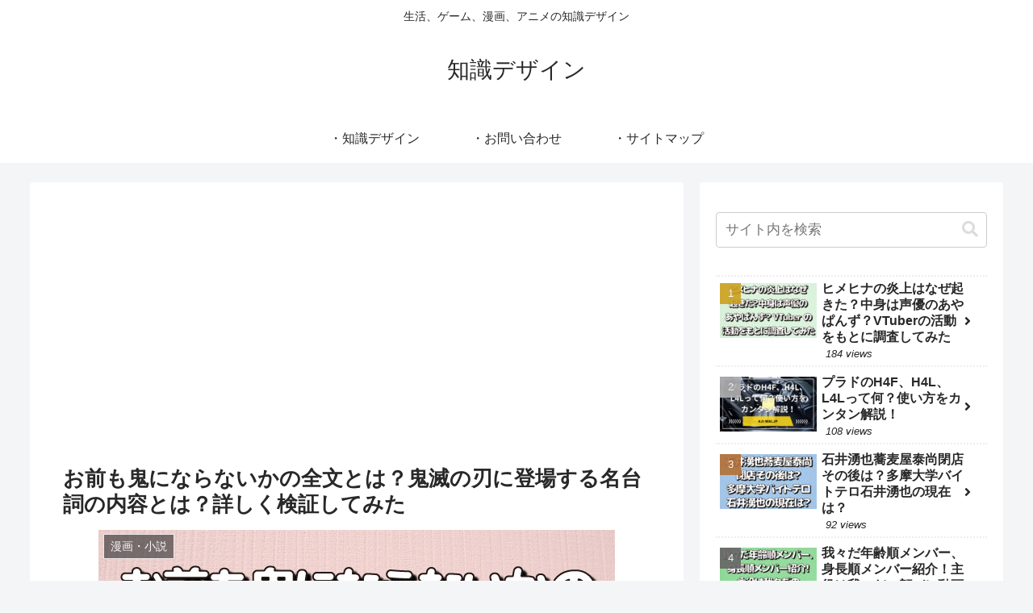

--- FILE ---
content_type: text/html; charset=utf-8
request_url: https://www.google.com/recaptcha/api2/aframe
body_size: 269
content:
<!DOCTYPE HTML><html><head><meta http-equiv="content-type" content="text/html; charset=UTF-8"></head><body><script nonce="ZGj4Z5P5OsGpKJ_O7wN4iw">/** Anti-fraud and anti-abuse applications only. See google.com/recaptcha */ try{var clients={'sodar':'https://pagead2.googlesyndication.com/pagead/sodar?'};window.addEventListener("message",function(a){try{if(a.source===window.parent){var b=JSON.parse(a.data);var c=clients[b['id']];if(c){var d=document.createElement('img');d.src=c+b['params']+'&rc='+(localStorage.getItem("rc::a")?sessionStorage.getItem("rc::b"):"");window.document.body.appendChild(d);sessionStorage.setItem("rc::e",parseInt(sessionStorage.getItem("rc::e")||0)+1);localStorage.setItem("rc::h",'1767006366825');}}}catch(b){}});window.parent.postMessage("_grecaptcha_ready", "*");}catch(b){}</script></body></html>